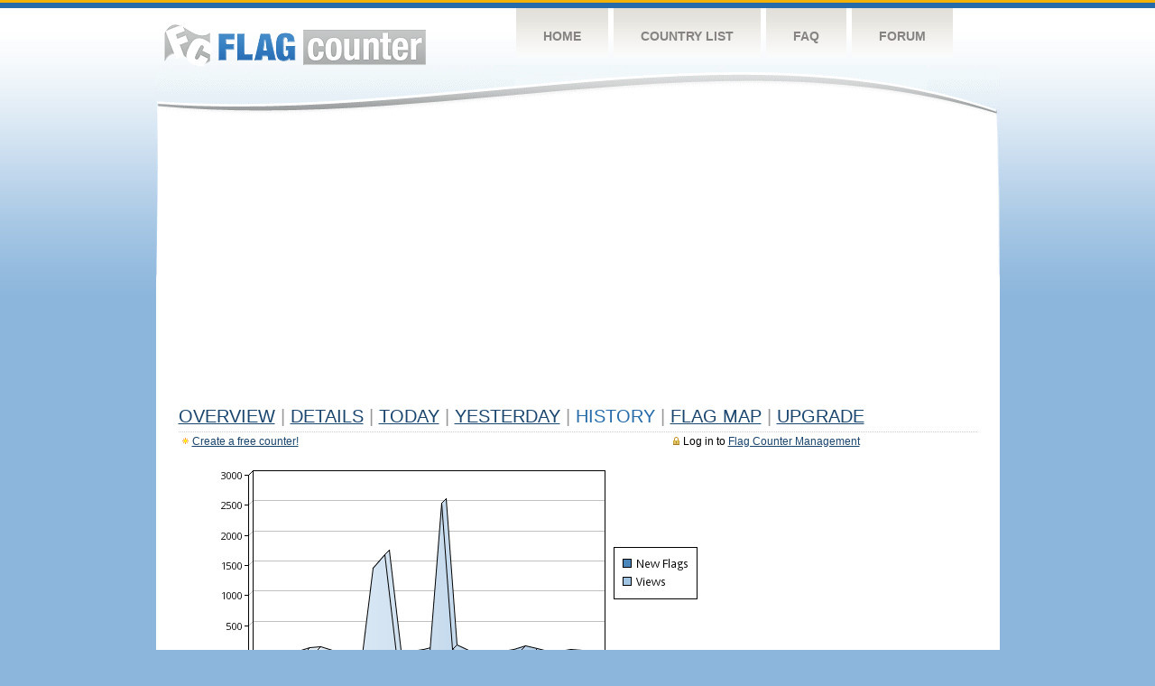

--- FILE ---
content_type: text/html
request_url: https://s05.flagcounter.com/more30/f6xZ/83
body_size: 28346
content:
<!DOCTYPE html PUBLIC "-//W3C//DTD XHTML 1.0 Transitional//EN" "http://www.w3.org/TR/xhtml1/DTD/xhtml1-transitional.dtd">
<html xmlns="http://www.w3.org/1999/xhtml">
<head>
	<meta http-equiv="Content-type" content="text/html; charset=utf-8" />
	<title>Flag Counter &raquo; History</title>
	<link rel="stylesheet" href="/css/style.css" type="text/css" media="all" />
<script async src="https://fundingchoicesmessages.google.com/i/pub-9639136181134974?ers=1" nonce="BF9OHiLeMibvlNkiWlrhaw"></script><script nonce="BF9OHiLeMibvlNkiWlrhaw">(function() {function signalGooglefcPresent() {if (!window.frames['googlefcPresent']) {if (document.body) {const iframe = document.createElement('iframe'); iframe.style = 'width: 0; height: 0; border: none; z-index: -1000; left: -1000px; top: -1000px;'; iframe.style.display = 'none'; iframe.name = 'googlefcPresent'; document.body.appendChild(iframe);} else {setTimeout(signalGooglefcPresent, 0);}}}signalGooglefcPresent();})();</script>
</head>
<body>
	<!-- Shell -->
	<div class="shell">
		<!-- Header -->
		<div id="header">
			<!-- Logo -->
			<h1 id="logo"><a href="/index.html">Flag Counter</a></h1>
			<!-- END Logo -->
			<!-- Navigation -->
			<div class="navigation">
				<ul>
				    <li><a href="/index.html">Home</a></li>
				    <li><a href="/countries.html">Country List</a></li>
				    <li><a href="/faq.html">FAQ</a></li>
				    <li><a href="https://flagcounter.boardhost.com/">Forum</a></li>
				</ul>
			</div>
			<!-- END Navigation -->
		</div>
		<!-- END Header -->
		<div class="cl">&nbsp;</div>
		<!-- Content -->
		<div id="content">
			<!-- News -->
			<div class="news">
				<!-- Post -->
				<div class="post">

<script async src="https://pagead2.googlesyndication.com/pagead/js/adsbygoogle.js"></script>
<!-- fc responsive horizontal -->
<ins class="adsbygoogle"
     style="display:block"
     data-ad-client="ca-pub-9639136181134974"
     data-ad-slot="3564478671"
     data-ad-format="auto"
     data-full-width-responsive="true"></ins>
<script>
     (adsbygoogle = window.adsbygoogle || []).push({});
</script><br><img src=https://cdn.boardhost.com/invisible.gif height=4><br>



					<h1><a href=/more/f6xZ/><u>Overview</u></a> <font color=#999999>|</font> <a href=/countries/f6xZ/><u>Details</u></a> <font color=#999999>|</font> <a href=/today/f6xZ/><u>today</u></a> <font color=#999999>|</font> <a href=/flags1/f6xZ/1><u>Yesterday</u></a> <font color=#999999>|</font> History <font color=#999999>|</font>  <a href=/gmap/f6xZ/><u>Flag Map</u></a>  <font color=#999999>|</font>  

<a href=/pro/f6xZ/><u>Upgrade</u></a></h1><div style="margin-top:-18px;margin-bottom:8px;"><span style="float:right;margin-right:130px;text-transform:none;color:#000000;font-size:12px;"><img src=https://cdn.boardhost.com/invisible.gif width=10><img src=https://cdn.boardhost.com/lock_small_locked.png align=absbottom style="margin-bottom:-1px;">Log in to <a href=/admin.cgi?f6xZ><u>Flag Counter Management</u></a></font></span><img src=https://cdn.boardhost.com/new_small.png align=absbottom style="margin-right:-1px;margin-bottom:-1px;"><a href=http://flagcounter.com/><u>Create a free counter!</u></a> </div><table border=0 width=100%><tr><td valign=top><img src=/chart2.cgi?f6xZ&chart=30><div align=center><b><a href=/more7/f6xZ/83 style="text-decoration:none;"><u>Last Week</u></a> | </b>Last Month</u><b></a> | <a href=/more90/f6xZ/83 style="text-decoration:none;"><u>Last 3 Months</u></a></u></a>&nbsp;&nbsp;&nbsp;&nbsp;&nbsp;&nbsp;&nbsp;&nbsp;&nbsp;&nbsp;&nbsp;&nbsp;&nbsp;&nbsp;&nbsp;&nbsp;&nbsp;&nbsp;&nbsp;&nbsp;&nbsp;&nbsp;&nbsp;&nbsp;&nbsp;&nbsp;&nbsp;&nbsp;&nbsp;&nbsp;&nbsp;&nbsp;&nbsp;&nbsp;&nbsp;&nbsp;&nbsp;&nbsp;&nbsp;&nbsp;&nbsp;&nbsp;&nbsp;&nbsp;&nbsp;&nbsp;&nbsp;&nbsp;&nbsp;&nbsp;&nbsp;&nbsp;&nbsp;&nbsp;&nbsp;&nbsp;&nbsp;&nbsp;&nbsp;&nbsp;&nbsp;</b></div><br><font size=4><b>This counter has been viewed 1,789,325
 times by 844,692 visitors!</b></font><br><img src=https://cdn.boardhost.com/invisible.gif height=1><br><!--<img src=https://cdn.boardhost.com/invisible.gif height=3><br>&nbsp;<a href=/history/f6xZ/><u>View Flag History &raquo;</u></a>--><table border=0 width=100% cellspacing=5 style="margin-top:-7px;"></font></td></tr><tr><td colspan=3><br></td></tr><tr><td colspan=2>Page: <a href="/more30/f6xZ/82" style="text-decoration:none;" title="Previous">&lt;</a> <a href="/more30/f6xZ/1" style="text-decoration:none;"><u>1</u></a> <a href="/more30/f6xZ/2" style="text-decoration:none;"><u>2</u></a> <a href="/more30/f6xZ/3" style="text-decoration:none;"><u>3</u></a> <a href="/more30/f6xZ/4" style="text-decoration:none;"><u>4</u></a> <a href="/more30/f6xZ/5" style="text-decoration:none;"><u>5</u></a> <a href="/more30/f6xZ/6" style="text-decoration:none;"><u>6</u></a> <a href="/more30/f6xZ/7" style="text-decoration:none;"><u>7</u></a> <a href="/more30/f6xZ/8" style="text-decoration:none;"><u>8</u></a> <a href="/more30/f6xZ/9" style="text-decoration:none;"><u>9</u></a> <a href="/more30/f6xZ/10" style="text-decoration:none;"><u>10</u></a> <a href="/more30/f6xZ/11" style="text-decoration:none;"><u>11</u></a> <a href="/more30/f6xZ/12" style="text-decoration:none;"><u>12</u></a> <a href="/more30/f6xZ/13" style="text-decoration:none;"><u>13</u></a> <a href="/more30/f6xZ/14" style="text-decoration:none;"><u>14</u></a> <a href="/more30/f6xZ/15" style="text-decoration:none;"><u>15</u></a> <a href="/more30/f6xZ/16" style="text-decoration:none;"><u>16</u></a> <a href="/more30/f6xZ/17" style="text-decoration:none;"><u>17</u></a> <a href="/more30/f6xZ/18" style="text-decoration:none;"><u>18</u></a> <a href="/more30/f6xZ/19" style="text-decoration:none;"><u>19</u></a> <a href="/more30/f6xZ/20" style="text-decoration:none;"><u>20</u></a> <a href="/more30/f6xZ/21" style="text-decoration:none;"><u>21</u></a> <a href="/more30/f6xZ/22" style="text-decoration:none;"><u>22</u></a> <a href="/more30/f6xZ/23" style="text-decoration:none;"><u>23</u></a> <a href="/more30/f6xZ/24" style="text-decoration:none;"><u>24</u></a> <a href="/more30/f6xZ/25" style="text-decoration:none;"><u>25</u></a> <a href="/more30/f6xZ/26" style="text-decoration:none;"><u>26</u></a> <a href="/more30/f6xZ/27" style="text-decoration:none;"><u>27</u></a> <a href="/more30/f6xZ/28" style="text-decoration:none;"><u>28</u></a> <a href="/more30/f6xZ/29" style="text-decoration:none;"><u>29</u></a> <a href="/more30/f6xZ/30" style="text-decoration:none;"><u>30</u></a> <a href="/more30/f6xZ/31" style="text-decoration:none;"><u>31</u></a> <a href="/more30/f6xZ/32" style="text-decoration:none;"><u>32</u></a> <a href="/more30/f6xZ/33" style="text-decoration:none;"><u>33</u></a> <a href="/more30/f6xZ/34" style="text-decoration:none;"><u>34</u></a> <a href="/more30/f6xZ/35" style="text-decoration:none;"><u>35</u></a> <a href="/more30/f6xZ/36" style="text-decoration:none;"><u>36</u></a> <a href="/more30/f6xZ/37" style="text-decoration:none;"><u>37</u></a> <a href="/more30/f6xZ/38" style="text-decoration:none;"><u>38</u></a> <a href="/more30/f6xZ/39" style="text-decoration:none;"><u>39</u></a> <a href="/more30/f6xZ/40" style="text-decoration:none;"><u>40</u></a> <a href="/more30/f6xZ/41" style="text-decoration:none;"><u>41</u></a> <a href="/more30/f6xZ/42" style="text-decoration:none;"><u>42</u></a> <a href="/more30/f6xZ/43" style="text-decoration:none;"><u>43</u></a> <a href="/more30/f6xZ/44" style="text-decoration:none;"><u>44</u></a> <a href="/more30/f6xZ/45" style="text-decoration:none;"><u>45</u></a> <a href="/more30/f6xZ/46" style="text-decoration:none;"><u>46</u></a> <a href="/more30/f6xZ/47" style="text-decoration:none;"><u>47</u></a> <a href="/more30/f6xZ/48" style="text-decoration:none;"><u>48</u></a> <a href="/more30/f6xZ/49" style="text-decoration:none;"><u>49</u></a> <a href="/more30/f6xZ/50" style="text-decoration:none;"><u>50</u></a> <a href="/more30/f6xZ/51" style="text-decoration:none;"><u>51</u></a> <a href="/more30/f6xZ/52" style="text-decoration:none;"><u>52</u></a> <a href="/more30/f6xZ/53" style="text-decoration:none;"><u>53</u></a> <a href="/more30/f6xZ/54" style="text-decoration:none;"><u>54</u></a> <a href="/more30/f6xZ/55" style="text-decoration:none;"><u>55</u></a> <a href="/more30/f6xZ/56" style="text-decoration:none;"><u>56</u></a> <a href="/more30/f6xZ/57" style="text-decoration:none;"><u>57</u></a> <a href="/more30/f6xZ/58" style="text-decoration:none;"><u>58</u></a> <a href="/more30/f6xZ/59" style="text-decoration:none;"><u>59</u></a> <a href="/more30/f6xZ/60" style="text-decoration:none;"><u>60</u></a> <a href="/more30/f6xZ/61" style="text-decoration:none;"><u>61</u></a> <a href="/more30/f6xZ/62" style="text-decoration:none;"><u>62</u></a> <a href="/more30/f6xZ/63" style="text-decoration:none;"><u>63</u></a> <a href="/more30/f6xZ/64" style="text-decoration:none;"><u>64</u></a> <a href="/more30/f6xZ/65" style="text-decoration:none;"><u>65</u></a> <a href="/more30/f6xZ/66" style="text-decoration:none;"><u>66</u></a> <a href="/more30/f6xZ/67" style="text-decoration:none;"><u>67</u></a> <a href="/more30/f6xZ/68" style="text-decoration:none;"><u>68</u></a> <a href="/more30/f6xZ/69" style="text-decoration:none;"><u>69</u></a> <a href="/more30/f6xZ/70" style="text-decoration:none;"><u>70</u></a> <a href="/more30/f6xZ/71" style="text-decoration:none;"><u>71</u></a> <a href="/more30/f6xZ/72" style="text-decoration:none;"><u>72</u></a> <a href="/more30/f6xZ/73" style="text-decoration:none;"><u>73</u></a> <a href="/more30/f6xZ/74" style="text-decoration:none;"><u>74</u></a> <a href="/more30/f6xZ/75" style="text-decoration:none;"><u>75</u></a> <a href="/more30/f6xZ/76" style="text-decoration:none;"><u>76</u></a> <a href="/more30/f6xZ/77" style="text-decoration:none;"><u>77</u></a> <a href="/more30/f6xZ/78" style="text-decoration:none;"><u>78</u></a> <a href="/more30/f6xZ/79" style="text-decoration:none;"><u>79</u></a> <a href="/more30/f6xZ/80" style="text-decoration:none;"><u>80</u></a> <a href="/more30/f6xZ/81" style="text-decoration:none;"><u>81</u></a> <a href="/more30/f6xZ/82" style="text-decoration:none;"><u>82</u></a>  83 <a href="/more30/f6xZ/84" style="text-decoration:none;"><u>84</u></a> <a href="/more30/f6xZ/85" style="text-decoration:none;"><u>85</u></a> <a href="/more30/f6xZ/86" style="text-decoration:none;"><u>86</u></a> <a href="/more30/f6xZ/87" style="text-decoration:none;"><u>87</u></a> <a href="/more30/f6xZ/88" style="text-decoration:none;"><u>88</u></a> <a href="/more30/f6xZ/89" style="text-decoration:none;"><u>89</u></a> <a href="/more30/f6xZ/90" style="text-decoration:none;"><u>90</u></a> <a href="/more30/f6xZ/91" style="text-decoration:none;"><u>91</u></a> <a href="/more30/f6xZ/92" style="text-decoration:none;"><u>92</u></a> <a href="/more30/f6xZ/93" style="text-decoration:none;"><u>93</u></a> <a href="/more30/f6xZ/94" style="text-decoration:none;"><u>94</u></a> <a href="/more30/f6xZ/95" style="text-decoration:none;"><u>95</u></a> <a href="/more30/f6xZ/96" style="text-decoration:none;"><u>96</u></a> <a href="/more30/f6xZ/97" style="text-decoration:none;"><u>97</u></a> <a href="/more30/f6xZ/98" style="text-decoration:none;"><u>98</u></a> <a href="/more30/f6xZ/99" style="text-decoration:none;"><u>99</u></a> <a href="/more30/f6xZ/100" style="text-decoration:none;"><u>100</u></a> <a href="/more30/f6xZ/101" style="text-decoration:none;"><u>101</u></a> <a href="/more30/f6xZ/102" style="text-decoration:none;"><u>102</u></a> <a href="/more30/f6xZ/103" style="text-decoration:none;"><u>103</u></a> <a href="/more30/f6xZ/104" style="text-decoration:none;"><u>104</u></a> <a href="/more30/f6xZ/105" style="text-decoration:none;"><u>105</u></a>  <a href="/more30/f6xZ/84" style="text-decoration:none;" title="Next">&gt;</a> </td></tr><tr><td>&nbsp;<b><font face=arial size=2>Date</font></b></td><td><b><font face=arial size=2>Visitors</b> </font></td><td><b><font face=arial size=2><nobr>Flag Counter Views</nobr></font></b></td></tr><tr><td>&nbsp;<font face=arial size=-1>October 28, 2014</font></td><td><font face=arial size=2>274</td><td><font face=arial size=2>391</font></td></tr><tr><td>&nbsp;<font face=arial size=-1>October 27, 2014</font></td><td><font face=arial size=2>281</td><td><font face=arial size=2>452</font></td></tr><tr><td>&nbsp;<font face=arial size=-1>October 26, 2014</font></td><td><font face=arial size=2>325</td><td><font face=arial size=2>483</font></td></tr><tr><td>&nbsp;<font face=arial size=-1>October 25, 2014</font></td><td><font face=arial size=2>253</td><td><font face=arial size=2>510</font></td></tr><tr><td>&nbsp;<font face=arial size=-1>October 24, 2014</font></td><td><font face=arial size=2>262</td><td><font face=arial size=2>500</font></td></tr><tr><td>&nbsp;<font face=arial size=-1>October 23, 2014</font></td><td><font face=arial size=2>353</td><td><font face=arial size=2>576</font></td></tr><tr><td>&nbsp;<font face=arial size=-1>October 22, 2014</font></td><td><font face=arial size=2>328</td><td><font face=arial size=2>497</font></td></tr><tr><td>&nbsp;<font face=arial size=-1>October 21, 2014</font></td><td><font face=arial size=2>246</td><td><font face=arial size=2>465</font></td></tr><tr><td>&nbsp;<font face=arial size=-1>October 20, 2014</font></td><td><font face=arial size=2>285</td><td><font face=arial size=2>475</font></td></tr><tr><td>&nbsp;<font face=arial size=-1>October 19, 2014</font></td><td><font face=arial size=2>308</td><td><font face=arial size=2>557</font></td></tr><tr><td>&nbsp;<font face=arial size=-1>October 18, 2014</font></td><td><font face=arial size=2>271</td><td><font face=arial size=2>430</font></td></tr><tr><td>&nbsp;<font face=arial size=-1>October 17, 2014</font></td><td><font face=arial size=2>328</td><td><font face=arial size=2>478</font></td></tr><tr><td>&nbsp;<font face=arial size=-1>October 16, 2014</font></td><td><font face=arial size=2>268</td><td><font face=arial size=2>481</font></td></tr><tr><td>&nbsp;<font face=arial size=-1>October 15, 2014</font></td><td><font face=arial size=2>336</td><td><font face=arial size=2>499</font></td></tr><tr><td>&nbsp;<font face=arial size=-1>October 14, 2014</font></td><td><font face=arial size=2>309</td><td><font face=arial size=2>494</font></td></tr><tr><td>&nbsp;<font face=arial size=-1>October 13, 2014</font></td><td><font face=arial size=2>282</td><td><font face=arial size=2>430</font></td></tr><tr><td>&nbsp;<font face=arial size=-1>October 12, 2014</font></td><td><font face=arial size=2>322</td><td><font face=arial size=2>526</font></td></tr><tr><td>&nbsp;<font face=arial size=-1>October 11, 2014</font></td><td><font face=arial size=2>246</td><td><font face=arial size=2>358</font></td></tr><tr><td>&nbsp;<font face=arial size=-1>October 10, 2014</font></td><td><font face=arial size=2>253</td><td><font face=arial size=2>432</font></td></tr><tr><td>&nbsp;<font face=arial size=-1>October 9, 2014</font></td><td><font face=arial size=2>304</td><td><font face=arial size=2>479</font></td></tr><tr><td>&nbsp;<font face=arial size=-1>October 8, 2014</font></td><td><font face=arial size=2>329</td><td><font face=arial size=2>604</font></td></tr><tr><td>&nbsp;<font face=arial size=-1>October 7, 2014</font></td><td><font face=arial size=2>312</td><td><font face=arial size=2>480</font></td></tr><tr><td>&nbsp;<font face=arial size=-1>October 6, 2014</font></td><td><font face=arial size=2>339</td><td><font face=arial size=2>560</font></td></tr><tr><td>&nbsp;<font face=arial size=-1>October 5, 2014</font></td><td><font face=arial size=2>357</td><td><font face=arial size=2>554</font></td></tr><tr><td>&nbsp;<font face=arial size=-1>October 4, 2014</font></td><td><font face=arial size=2>298</td><td><font face=arial size=2>445</font></td></tr><tr><td>&nbsp;<font face=arial size=-1>October 3, 2014</font></td><td><font face=arial size=2>464</td><td><font face=arial size=2>691</font></td></tr><tr><td>&nbsp;<font face=arial size=-1>October 2, 2014</font></td><td><font face=arial size=2>270</td><td><font face=arial size=2>463</font></td></tr><tr><td>&nbsp;<font face=arial size=-1>October 1, 2014</font></td><td><font face=arial size=2>282</td><td><font face=arial size=2>418</font></td></tr><tr><td>&nbsp;<font face=arial size=-1>September 30, 2014</font></td><td><font face=arial size=2>358</td><td><font face=arial size=2>575</font></td></tr><tr><td>&nbsp;<font face=arial size=-1>September 29, 2014</font></td><td><font face=arial size=2>335</td><td><font face=arial size=2>499</font></td></tr><tr><td>&nbsp;<font face=arial size=-1>September 28, 2014</font></td><td><font face=arial size=2>306</td><td><font face=arial size=2>527</font></td></tr><tr><td>&nbsp;<font face=arial size=-1>September 27, 2014</font></td><td><font face=arial size=2>484</td><td><font face=arial size=2>679</font></td></tr><tr><td>&nbsp;<font face=arial size=-1>September 26, 2014</font></td><td><font face=arial size=2>314</td><td><font face=arial size=2>487</font></td></tr><tr><td>&nbsp;<font face=arial size=-1>September 25, 2014</font></td><td><font face=arial size=2>411</td><td><font face=arial size=2>615</font></td></tr><tr><td>&nbsp;<font face=arial size=-1>September 24, 2014</font></td><td><font face=arial size=2>362</td><td><font face=arial size=2>566</font></td></tr><tr><td>&nbsp;<font face=arial size=-1>September 23, 2014</font></td><td><font face=arial size=2>440</td><td><font face=arial size=2>604</font></td></tr><tr><td>&nbsp;<font face=arial size=-1>September 22, 2014</font></td><td><font face=arial size=2>593</td><td><font face=arial size=2>813</font></td></tr><tr><td>&nbsp;<font face=arial size=-1>September 21, 2014</font></td><td><font face=arial size=2>371</td><td><font face=arial size=2>615</font></td></tr><tr><td>&nbsp;<font face=arial size=-1>September 20, 2014</font></td><td><font face=arial size=2>306</td><td><font face=arial size=2>520</font></td></tr><tr><td>&nbsp;<font face=arial size=-1>September 19, 2014</font></td><td><font face=arial size=2>306</td><td><font face=arial size=2>502</font></td></tr><tr><td>&nbsp;<font face=arial size=-1>September 18, 2014</font></td><td><font face=arial size=2>596</td><td><font face=arial size=2>908</font></td></tr><tr><td>&nbsp;<font face=arial size=-1>September 17, 2014</font></td><td><font face=arial size=2>960</td><td><font face=arial size=2>1,341</font></td></tr><tr><td>&nbsp;<font face=arial size=-1>September 16, 2014</font></td><td><font face=arial size=2>2,287</td><td><font face=arial size=2>2,792</font></td></tr><tr><td>&nbsp;<font face=arial size=-1>September 15, 2014</font></td><td><font face=arial size=2>316</td><td><font face=arial size=2>452</font></td></tr><tr><td>&nbsp;<font face=arial size=-1>September 14, 2014</font></td><td><font face=arial size=2>334</td><td><font face=arial size=2>537</font></td></tr><tr><td>&nbsp;<font face=arial size=-1>September 13, 2014</font></td><td><font face=arial size=2>263</td><td><font face=arial size=2>478</font></td></tr><tr><td>&nbsp;<font face=arial size=-1>September 12, 2014</font></td><td><font face=arial size=2>322</td><td><font face=arial size=2>618</font></td></tr><tr><td>&nbsp;<font face=arial size=-1>September 11, 2014</font></td><td><font face=arial size=2>338</td><td><font face=arial size=2>512</font></td></tr><tr><td>&nbsp;<font face=arial size=-1>September 10, 2014</font></td><td><font face=arial size=2>417</td><td><font face=arial size=2>629</font></td></tr><tr><td>&nbsp;<font face=arial size=-1>September 9, 2014</font></td><td><font face=arial size=2>359</td><td><font face=arial size=2>618</font></td></tr>

















































</table>Page: <a href="/more30/f6xZ/82" style="text-decoration:none;" title="Previous">&lt;</a> <a href="/more30/f6xZ/1" style="text-decoration:none;"><u>1</u></a> <a href="/more30/f6xZ/2" style="text-decoration:none;"><u>2</u></a> <a href="/more30/f6xZ/3" style="text-decoration:none;"><u>3</u></a> <a href="/more30/f6xZ/4" style="text-decoration:none;"><u>4</u></a> <a href="/more30/f6xZ/5" style="text-decoration:none;"><u>5</u></a> <a href="/more30/f6xZ/6" style="text-decoration:none;"><u>6</u></a> <a href="/more30/f6xZ/7" style="text-decoration:none;"><u>7</u></a> <a href="/more30/f6xZ/8" style="text-decoration:none;"><u>8</u></a> <a href="/more30/f6xZ/9" style="text-decoration:none;"><u>9</u></a> <a href="/more30/f6xZ/10" style="text-decoration:none;"><u>10</u></a> <a href="/more30/f6xZ/11" style="text-decoration:none;"><u>11</u></a> <a href="/more30/f6xZ/12" style="text-decoration:none;"><u>12</u></a> <a href="/more30/f6xZ/13" style="text-decoration:none;"><u>13</u></a> <a href="/more30/f6xZ/14" style="text-decoration:none;"><u>14</u></a> <a href="/more30/f6xZ/15" style="text-decoration:none;"><u>15</u></a> <a href="/more30/f6xZ/16" style="text-decoration:none;"><u>16</u></a> <a href="/more30/f6xZ/17" style="text-decoration:none;"><u>17</u></a> <a href="/more30/f6xZ/18" style="text-decoration:none;"><u>18</u></a> <a href="/more30/f6xZ/19" style="text-decoration:none;"><u>19</u></a> <a href="/more30/f6xZ/20" style="text-decoration:none;"><u>20</u></a> <a href="/more30/f6xZ/21" style="text-decoration:none;"><u>21</u></a> <a href="/more30/f6xZ/22" style="text-decoration:none;"><u>22</u></a> <a href="/more30/f6xZ/23" style="text-decoration:none;"><u>23</u></a> <a href="/more30/f6xZ/24" style="text-decoration:none;"><u>24</u></a> <a href="/more30/f6xZ/25" style="text-decoration:none;"><u>25</u></a> <a href="/more30/f6xZ/26" style="text-decoration:none;"><u>26</u></a> <a href="/more30/f6xZ/27" style="text-decoration:none;"><u>27</u></a> <a href="/more30/f6xZ/28" style="text-decoration:none;"><u>28</u></a> <a href="/more30/f6xZ/29" style="text-decoration:none;"><u>29</u></a> <a href="/more30/f6xZ/30" style="text-decoration:none;"><u>30</u></a> <a href="/more30/f6xZ/31" style="text-decoration:none;"><u>31</u></a> <a href="/more30/f6xZ/32" style="text-decoration:none;"><u>32</u></a> <a href="/more30/f6xZ/33" style="text-decoration:none;"><u>33</u></a> <a href="/more30/f6xZ/34" style="text-decoration:none;"><u>34</u></a> <a href="/more30/f6xZ/35" style="text-decoration:none;"><u>35</u></a> <a href="/more30/f6xZ/36" style="text-decoration:none;"><u>36</u></a> <a href="/more30/f6xZ/37" style="text-decoration:none;"><u>37</u></a> <a href="/more30/f6xZ/38" style="text-decoration:none;"><u>38</u></a> <a href="/more30/f6xZ/39" style="text-decoration:none;"><u>39</u></a> <a href="/more30/f6xZ/40" style="text-decoration:none;"><u>40</u></a> <a href="/more30/f6xZ/41" style="text-decoration:none;"><u>41</u></a> <a href="/more30/f6xZ/42" style="text-decoration:none;"><u>42</u></a> <a href="/more30/f6xZ/43" style="text-decoration:none;"><u>43</u></a> <a href="/more30/f6xZ/44" style="text-decoration:none;"><u>44</u></a> <a href="/more30/f6xZ/45" style="text-decoration:none;"><u>45</u></a> <a href="/more30/f6xZ/46" style="text-decoration:none;"><u>46</u></a> <a href="/more30/f6xZ/47" style="text-decoration:none;"><u>47</u></a> <a href="/more30/f6xZ/48" style="text-decoration:none;"><u>48</u></a> <a href="/more30/f6xZ/49" style="text-decoration:none;"><u>49</u></a> <a href="/more30/f6xZ/50" style="text-decoration:none;"><u>50</u></a> <a href="/more30/f6xZ/51" style="text-decoration:none;"><u>51</u></a> <a href="/more30/f6xZ/52" style="text-decoration:none;"><u>52</u></a> <a href="/more30/f6xZ/53" style="text-decoration:none;"><u>53</u></a> <a href="/more30/f6xZ/54" style="text-decoration:none;"><u>54</u></a> <a href="/more30/f6xZ/55" style="text-decoration:none;"><u>55</u></a> <a href="/more30/f6xZ/56" style="text-decoration:none;"><u>56</u></a> <a href="/more30/f6xZ/57" style="text-decoration:none;"><u>57</u></a> <a href="/more30/f6xZ/58" style="text-decoration:none;"><u>58</u></a> <a href="/more30/f6xZ/59" style="text-decoration:none;"><u>59</u></a> <a href="/more30/f6xZ/60" style="text-decoration:none;"><u>60</u></a> <a href="/more30/f6xZ/61" style="text-decoration:none;"><u>61</u></a> <a href="/more30/f6xZ/62" style="text-decoration:none;"><u>62</u></a> <a href="/more30/f6xZ/63" style="text-decoration:none;"><u>63</u></a> <a href="/more30/f6xZ/64" style="text-decoration:none;"><u>64</u></a> <a href="/more30/f6xZ/65" style="text-decoration:none;"><u>65</u></a> <a href="/more30/f6xZ/66" style="text-decoration:none;"><u>66</u></a> <a href="/more30/f6xZ/67" style="text-decoration:none;"><u>67</u></a> <a href="/more30/f6xZ/68" style="text-decoration:none;"><u>68</u></a> <a href="/more30/f6xZ/69" style="text-decoration:none;"><u>69</u></a> <a href="/more30/f6xZ/70" style="text-decoration:none;"><u>70</u></a> <a href="/more30/f6xZ/71" style="text-decoration:none;"><u>71</u></a> <a href="/more30/f6xZ/72" style="text-decoration:none;"><u>72</u></a> <a href="/more30/f6xZ/73" style="text-decoration:none;"><u>73</u></a> <a href="/more30/f6xZ/74" style="text-decoration:none;"><u>74</u></a> <a href="/more30/f6xZ/75" style="text-decoration:none;"><u>75</u></a> <a href="/more30/f6xZ/76" style="text-decoration:none;"><u>76</u></a> <a href="/more30/f6xZ/77" style="text-decoration:none;"><u>77</u></a> <a href="/more30/f6xZ/78" style="text-decoration:none;"><u>78</u></a> <a href="/more30/f6xZ/79" style="text-decoration:none;"><u>79</u></a> <a href="/more30/f6xZ/80" style="text-decoration:none;"><u>80</u></a> <a href="/more30/f6xZ/81" style="text-decoration:none;"><u>81</u></a> <a href="/more30/f6xZ/82" style="text-decoration:none;"><u>82</u></a>  83 <a href="/more30/f6xZ/84" style="text-decoration:none;"><u>84</u></a> <a href="/more30/f6xZ/85" style="text-decoration:none;"><u>85</u></a> <a href="/more30/f6xZ/86" style="text-decoration:none;"><u>86</u></a> <a href="/more30/f6xZ/87" style="text-decoration:none;"><u>87</u></a> <a href="/more30/f6xZ/88" style="text-decoration:none;"><u>88</u></a> <a href="/more30/f6xZ/89" style="text-decoration:none;"><u>89</u></a> <a href="/more30/f6xZ/90" style="text-decoration:none;"><u>90</u></a> <a href="/more30/f6xZ/91" style="text-decoration:none;"><u>91</u></a> <a href="/more30/f6xZ/92" style="text-decoration:none;"><u>92</u></a> <a href="/more30/f6xZ/93" style="text-decoration:none;"><u>93</u></a> <a href="/more30/f6xZ/94" style="text-decoration:none;"><u>94</u></a> <a href="/more30/f6xZ/95" style="text-decoration:none;"><u>95</u></a> <a href="/more30/f6xZ/96" style="text-decoration:none;"><u>96</u></a> <a href="/more30/f6xZ/97" style="text-decoration:none;"><u>97</u></a> <a href="/more30/f6xZ/98" style="text-decoration:none;"><u>98</u></a> <a href="/more30/f6xZ/99" style="text-decoration:none;"><u>99</u></a> <a href="/more30/f6xZ/100" style="text-decoration:none;"><u>100</u></a> <a href="/more30/f6xZ/101" style="text-decoration:none;"><u>101</u></a> <a href="/more30/f6xZ/102" style="text-decoration:none;"><u>102</u></a> <a href="/more30/f6xZ/103" style="text-decoration:none;"><u>103</u></a> <a href="/more30/f6xZ/104" style="text-decoration:none;"><u>104</u></a> <a href="/more30/f6xZ/105" style="text-decoration:none;"><u>105</u></a>  <a href="/more30/f6xZ/84" style="text-decoration:none;" title="Next">&gt;</a> </td><td width=160 valign=top><img src=https://cdn.boardhost.com/invisible.gif width=1 height=35><br><script type="text/javascript"><!--
google_ad_client = "pub-9639136181134974";
/* 160x600, created 10/3/08 */
google_ad_slot = "5681294101";
google_ad_width = 160;
google_ad_height = 600;
//-->
</script>
<script type="text/javascript"
src="https://pagead2.googlesyndication.com/pagead/show_ads.js">
</script>
</td></tr></table>				</div>
				<!-- END Post -->

				<div class="cl">&nbsp;</div>
				<h1 id="logo2"><a href="/index.html">Flag Counter</a></h1>
				<div class="cl">&nbsp;</div>
			</div>
			<!-- END News -->
		</div>
		<!-- END Content -->
	</div>
	<!-- END Shell -->
	<!-- Footer -->
	<div id="footer">
		<div class="shell">
			<div class="cl">&nbsp;</div>
			<p class="left"><a href="/contact.html">Contact</a>  |  <a href="/terms.html">Terms of Service</a> | <a href="/privacy.html">Privacy Policy</a> | &copy; <a href=https://boardhost.com>Boardhost.com, Inc.</a>  	
			</p>
			<p class="right">
			<font color=#ffffff>This product includes GeoLite2 data created by MaxMind, available from <a href="https://www.maxmind.com"><font color=#ffffff><u>https://www.maxmind.com/</u></font></a>.</font>
			</p>
			<div class="cl">&nbsp;</div>
		</div>
	</div>
	<!-- END Footer -->
</body>
</html>


--- FILE ---
content_type: text/html; charset=utf-8
request_url: https://www.google.com/recaptcha/api2/aframe
body_size: 266
content:
<!DOCTYPE HTML><html><head><meta http-equiv="content-type" content="text/html; charset=UTF-8"></head><body><script nonce="4dRtfrbOPDeXcAUYmqLiOg">/** Anti-fraud and anti-abuse applications only. See google.com/recaptcha */ try{var clients={'sodar':'https://pagead2.googlesyndication.com/pagead/sodar?'};window.addEventListener("message",function(a){try{if(a.source===window.parent){var b=JSON.parse(a.data);var c=clients[b['id']];if(c){var d=document.createElement('img');d.src=c+b['params']+'&rc='+(localStorage.getItem("rc::a")?sessionStorage.getItem("rc::b"):"");window.document.body.appendChild(d);sessionStorage.setItem("rc::e",parseInt(sessionStorage.getItem("rc::e")||0)+1);localStorage.setItem("rc::h",'1768951355898');}}}catch(b){}});window.parent.postMessage("_grecaptcha_ready", "*");}catch(b){}</script></body></html>

--- FILE ---
content_type: application/javascript; charset=utf-8
request_url: https://fundingchoicesmessages.google.com/f/AGSKWxXUvtxdpsJhE_sDOQG3_vst_32tZVEOiEELaRy1nueDei3MeIPJv3Ljbj3Om4Ziunc2Tb2fCksQq8GV4mXEFJFNmJAQwN0fkokD426bDpFRkQgfo1q8lOXrjHf3NXLZJ6w_DDBawyksluC4nFwQwK9-AZuvLo3GBxNl2FmDGpAxb2XvkcvdE1-tZykR/_/javascripts/ads./contaxe_.shortcuts.search./nbcuadops-/kredit-ad.
body_size: -1289
content:
window['b7862754-3422-4b88-a1a0-9367fef3a61b'] = true;